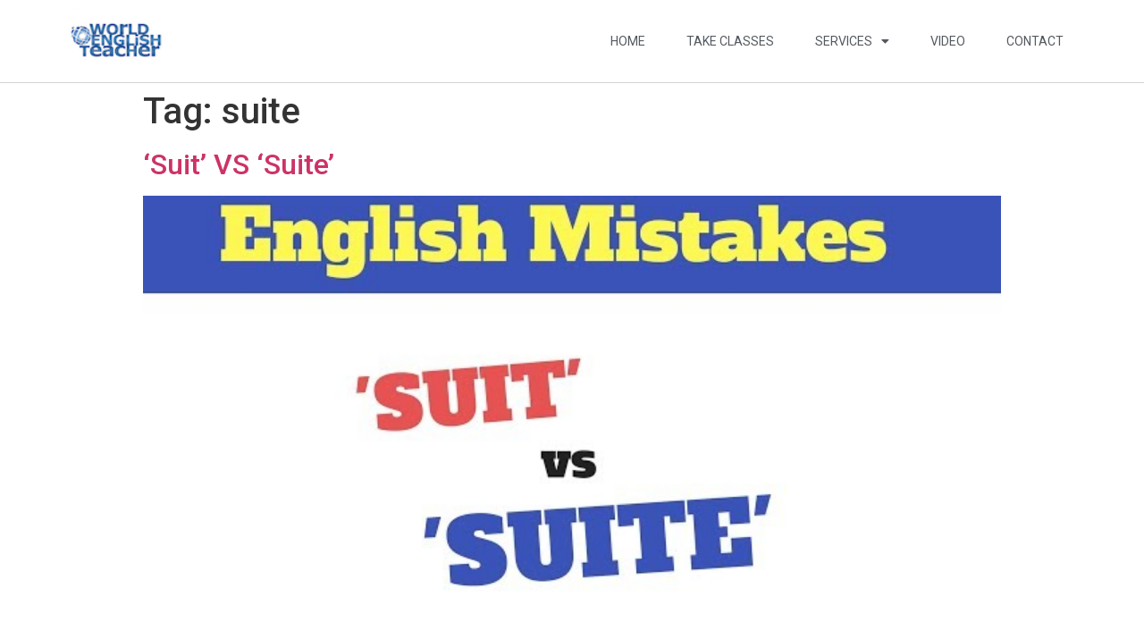

--- FILE ---
content_type: text/html; charset=UTF-8
request_url: https://worldenglishteacher.com/tag/suite/
body_size: 10332
content:
<!doctype html>
<html lang="en-US">
<head>
	<meta charset="UTF-8">
		<meta name="viewport" content="width=device-width, initial-scale=1">
	<link rel="profile" href="https://gmpg.org/xfn/11">
	<title>suite &#8211; Learn English Online</title>
<meta name='robots' content='max-image-preview:large' />
<link rel='dns-prefetch' href='//www.googletagmanager.com' />
<link rel='dns-prefetch' href='//s.w.org' />
<link rel="alternate" type="application/rss+xml" title="Learn English Online &raquo; Feed" href="https://worldenglishteacher.com/feed/" />
<link rel="alternate" type="application/rss+xml" title="Learn English Online &raquo; Comments Feed" href="https://worldenglishteacher.com/comments/feed/" />
<link rel="alternate" type="application/rss+xml" title="Learn English Online &raquo; suite Tag Feed" href="https://worldenglishteacher.com/tag/suite/feed/" />
		<script type="text/javascript">
			window._wpemojiSettings = {"baseUrl":"https:\/\/s.w.org\/images\/core\/emoji\/13.1.0\/72x72\/","ext":".png","svgUrl":"https:\/\/s.w.org\/images\/core\/emoji\/13.1.0\/svg\/","svgExt":".svg","source":{"concatemoji":"https:\/\/worldenglishteacher.com\/wp-includes\/js\/wp-emoji-release.min.js?ver=5.8.2"}};
			!function(e,a,t){var n,r,o,i=a.createElement("canvas"),p=i.getContext&&i.getContext("2d");function s(e,t){var a=String.fromCharCode;p.clearRect(0,0,i.width,i.height),p.fillText(a.apply(this,e),0,0);e=i.toDataURL();return p.clearRect(0,0,i.width,i.height),p.fillText(a.apply(this,t),0,0),e===i.toDataURL()}function c(e){var t=a.createElement("script");t.src=e,t.defer=t.type="text/javascript",a.getElementsByTagName("head")[0].appendChild(t)}for(o=Array("flag","emoji"),t.supports={everything:!0,everythingExceptFlag:!0},r=0;r<o.length;r++)t.supports[o[r]]=function(e){if(!p||!p.fillText)return!1;switch(p.textBaseline="top",p.font="600 32px Arial",e){case"flag":return s([127987,65039,8205,9895,65039],[127987,65039,8203,9895,65039])?!1:!s([55356,56826,55356,56819],[55356,56826,8203,55356,56819])&&!s([55356,57332,56128,56423,56128,56418,56128,56421,56128,56430,56128,56423,56128,56447],[55356,57332,8203,56128,56423,8203,56128,56418,8203,56128,56421,8203,56128,56430,8203,56128,56423,8203,56128,56447]);case"emoji":return!s([10084,65039,8205,55357,56613],[10084,65039,8203,55357,56613])}return!1}(o[r]),t.supports.everything=t.supports.everything&&t.supports[o[r]],"flag"!==o[r]&&(t.supports.everythingExceptFlag=t.supports.everythingExceptFlag&&t.supports[o[r]]);t.supports.everythingExceptFlag=t.supports.everythingExceptFlag&&!t.supports.flag,t.DOMReady=!1,t.readyCallback=function(){t.DOMReady=!0},t.supports.everything||(n=function(){t.readyCallback()},a.addEventListener?(a.addEventListener("DOMContentLoaded",n,!1),e.addEventListener("load",n,!1)):(e.attachEvent("onload",n),a.attachEvent("onreadystatechange",function(){"complete"===a.readyState&&t.readyCallback()})),(n=t.source||{}).concatemoji?c(n.concatemoji):n.wpemoji&&n.twemoji&&(c(n.twemoji),c(n.wpemoji)))}(window,document,window._wpemojiSettings);
		</script>
		<style type="text/css">
img.wp-smiley,
img.emoji {
	display: inline !important;
	border: none !important;
	box-shadow: none !important;
	height: 1em !important;
	width: 1em !important;
	margin: 0 .07em !important;
	vertical-align: -0.1em !important;
	background: none !important;
	padding: 0 !important;
}
</style>
	<link rel='stylesheet' id='litespeed-cache-dummy-css'  href='https://worldenglishteacher.com/wp-content/plugins/litespeed-cache/assets/css/litespeed-dummy.css?ver=5.8.2' type='text/css' media='all' />
<link rel='stylesheet' id='wp-block-library-css'  href='https://worldenglishteacher.com/wp-includes/css/dist/block-library/style.min.css?ver=5.8.2' type='text/css' media='all' />
<link rel='stylesheet' id='embedpress_blocks-cgb-style-css-css'  href='https://worldenglishteacher.com/wp-content/plugins/embedpress/Gutenberg/dist/blocks.style.build.css?ver=1641229907' type='text/css' media='all' />
<link rel='stylesheet' id='embedpress-css'  href='https://worldenglishteacher.com/wp-content/plugins/embedpress/assets/css/embedpress.css?ver=5.8.2' type='text/css' media='all' />
<link rel='stylesheet' id='quiz-maker-css'  href='https://worldenglishteacher.com/wp-content/plugins/quiz-maker/public/css/quiz-maker-public.css?ver=8.7.7' type='text/css' media='all' />
<link rel='stylesheet' id='templately-editor-css'  href='https://worldenglishteacher.com/wp-content/plugins/templately/assets/css/editor.css?ver=1.3.1' type='text/css' media='all' />
<link rel='stylesheet' id='7ceae750a-css'  href='https://worldenglishteacher.com/wp-content/uploads/essential-addons-elementor/734e5f942.min.css?ver=1766144489' type='text/css' media='all' />
<link rel='stylesheet' id='hello-elementor-css'  href='https://worldenglishteacher.com/wp-content/themes/hello-elementor/style.min.css?ver=2.4.2' type='text/css' media='all' />
<link rel='stylesheet' id='hello-elementor-theme-style-css'  href='https://worldenglishteacher.com/wp-content/themes/hello-elementor/theme.min.css?ver=2.4.2' type='text/css' media='all' />
<link rel='stylesheet' id='elementor-icons-css'  href='https://worldenglishteacher.com/wp-content/plugins/elementor/assets/lib/eicons/css/elementor-icons.min.css?ver=5.13.0' type='text/css' media='all' />
<link rel='stylesheet' id='elementor-frontend-legacy-css'  href='https://worldenglishteacher.com/wp-content/plugins/elementor/assets/css/frontend-legacy.min.css?ver=3.5.3' type='text/css' media='all' />
<link rel='stylesheet' id='elementor-frontend-css'  href='https://worldenglishteacher.com/wp-content/plugins/elementor/assets/css/frontend.min.css?ver=3.5.3' type='text/css' media='all' />
<link rel='stylesheet' id='elementor-post-34-css'  href='https://worldenglishteacher.com/wp-content/uploads/elementor/css/post-34.css?ver=1641427856' type='text/css' media='all' />
<link rel='stylesheet' id='embedpress-elementor-css-css'  href='https://worldenglishteacher.com/wp-content/plugins/embedpress/assets/css/embedpress-elementor.css?ver=3.3.2' type='text/css' media='all' />
<link rel='stylesheet' id='elementor-pro-css'  href='https://worldenglishteacher.com/wp-content/plugins/elementor-pro/assets/css/frontend.min.css?ver=3.5.2' type='text/css' media='all' />
<link rel='stylesheet' id='elementor-global-css'  href='https://worldenglishteacher.com/wp-content/uploads/elementor/css/global.css?ver=1641427857' type='text/css' media='all' />
<link rel='stylesheet' id='elementor-post-1859-css'  href='https://worldenglishteacher.com/wp-content/uploads/elementor/css/post-1859.css?ver=1641427857' type='text/css' media='all' />
<link rel='stylesheet' id='quiz-maker-admin-css'  href='https://worldenglishteacher.com/wp-content/plugins/quiz-maker/admin/css/admin.css?ver=8.7.7' type='text/css' media='all' />
<link rel='stylesheet' id='elementor-post-101-css'  href='https://worldenglishteacher.com/wp-content/uploads/elementor/css/post-101.css?ver=1667495116' type='text/css' media='all' />
<link rel='stylesheet' id='dashicons-css'  href='https://worldenglishteacher.com/wp-includes/css/dashicons.min.css?ver=5.8.2' type='text/css' media='all' />
<link rel='stylesheet' id='google-fonts-1-css'  href='https://fonts.googleapis.com/css?family=Roboto%3A100%2C100italic%2C200%2C200italic%2C300%2C300italic%2C400%2C400italic%2C500%2C500italic%2C600%2C600italic%2C700%2C700italic%2C800%2C800italic%2C900%2C900italic%7CRoboto+Slab%3A100%2C100italic%2C200%2C200italic%2C300%2C300italic%2C400%2C400italic%2C500%2C500italic%2C600%2C600italic%2C700%2C700italic%2C800%2C800italic%2C900%2C900italic&#038;display=auto&#038;ver=5.8.2' type='text/css' media='all' />
<link rel='stylesheet' id='elementor-icons-shared-0-css'  href='https://worldenglishteacher.com/wp-content/plugins/elementor/assets/lib/font-awesome/css/fontawesome.min.css?ver=5.15.3' type='text/css' media='all' />
<link rel='stylesheet' id='elementor-icons-fa-solid-css'  href='https://worldenglishteacher.com/wp-content/plugins/elementor/assets/lib/font-awesome/css/solid.min.css?ver=5.15.3' type='text/css' media='all' />
<link rel='stylesheet' id='elementor-icons-fa-brands-css'  href='https://worldenglishteacher.com/wp-content/plugins/elementor/assets/lib/font-awesome/css/brands.min.css?ver=5.15.3' type='text/css' media='all' />
<script type='text/javascript' src='https://worldenglishteacher.com/wp-content/plugins/embedpress/assets/js/pdfobject.min.js?ver=3.3.2' id='embedpress-pdfobject-js'></script>
<script type='text/javascript' src='https://worldenglishteacher.com/wp-includes/js/jquery/jquery.min.js?ver=3.6.0' id='jquery-core-js'></script>
<script type='text/javascript' src='https://worldenglishteacher.com/wp-includes/js/jquery/jquery-migrate.min.js?ver=3.3.2' id='jquery-migrate-js'></script>

<!-- Google Analytics snippet added by Site Kit -->
<script type='text/javascript' src='https://www.googletagmanager.com/gtag/js?id=UA-101989102-1' id='google_gtagjs-js' async></script>
<script type='text/javascript' id='google_gtagjs-js-after'>
window.dataLayer = window.dataLayer || [];function gtag(){dataLayer.push(arguments);}
gtag('set', 'linker', {"domains":["worldenglishteacher.com"]} );
gtag("js", new Date());
gtag("set", "developer_id.dZTNiMT", true);
gtag("config", "UA-101989102-1", {"anonymize_ip":true});
gtag("config", "GT-TBVND7C");
</script>

<!-- End Google Analytics snippet added by Site Kit -->
<link rel="https://api.w.org/" href="https://worldenglishteacher.com/wp-json/" /><link rel="alternate" type="application/json" href="https://worldenglishteacher.com/wp-json/wp/v2/tags/141" /><link rel="EditURI" type="application/rsd+xml" title="RSD" href="https://worldenglishteacher.com/xmlrpc.php?rsd" />
<link rel="wlwmanifest" type="application/wlwmanifest+xml" href="https://worldenglishteacher.com/wp-includes/wlwmanifest.xml" /> 
<meta name="generator" content="WordPress 5.8.2" />
<meta name="generator" content="Site Kit by Google 1.109.0" /><!-- HFCM by 99 Robots - Snippet # 1: Google Site Tag -->
<!-- Global site tag (gtag.js) - Google Ads: 983048554 -->
<script async src="https://www.googletagmanager.com/gtag/js?id=AW-983048554"></script>
<script>
  window.dataLayer = window.dataLayer || [];
  function gtag(){dataLayer.push(arguments);}
  gtag('js', new Date());

  gtag('config', 'AW-983048554');
</script>
<!-- /end HFCM by 99 Robots -->
<link rel="icon" href="https://worldenglishteacher.com/wp-content/uploads/2021/12/cropped-WET-favicon-32x32.png" sizes="32x32" />
<link rel="icon" href="https://worldenglishteacher.com/wp-content/uploads/2021/12/cropped-WET-favicon-192x192.png" sizes="192x192" />
<link rel="apple-touch-icon" href="https://worldenglishteacher.com/wp-content/uploads/2021/12/cropped-WET-favicon-180x180.png" />
<meta name="msapplication-TileImage" content="https://worldenglishteacher.com/wp-content/uploads/2021/12/cropped-WET-favicon-270x270.png" />
</head>
<body class="archive tag tag-suite tag-141 wp-custom-logo elementor-default elementor-kit-34">

		<div data-elementor-type="header" data-elementor-id="1859" class="elementor elementor-1859 elementor-location-header" data-elementor-settings="[]">
		<div class="elementor-section-wrap">
					<header class="elementor-section elementor-top-section elementor-element elementor-element-8c05a85 elementor-section-content-middle elementor-section-boxed elementor-section-height-default elementor-section-height-default" data-id="8c05a85" data-element_type="section" data-settings="{&quot;background_background&quot;:&quot;classic&quot;,&quot;sticky&quot;:&quot;top&quot;,&quot;sticky_on&quot;:[&quot;desktop&quot;,&quot;tablet&quot;,&quot;mobile&quot;],&quot;sticky_offset&quot;:0,&quot;sticky_effects_offset&quot;:0}">
						<div class="elementor-container elementor-column-gap-no">
							<div class="elementor-row">
					<div class="elementor-column elementor-col-50 elementor-top-column elementor-element elementor-element-51640181" data-id="51640181" data-element_type="column">
			<div class="elementor-column-wrap elementor-element-populated">
							<div class="elementor-widget-wrap">
						<div class="elementor-element elementor-element-59848792 elementor-widget elementor-widget-theme-site-logo elementor-widget-image" data-id="59848792" data-element_type="widget" data-widget_type="theme-site-logo.default">
				<div class="elementor-widget-container">
								<div class="elementor-image">
													<a href="https://worldenglishteacher.com">
							<img width="100" height="64" src="https://worldenglishteacher.com/wp-content/uploads/2020/10/cropped-WET-logo-1.png" class="attachment-full size-full" alt="" loading="lazy" />								</a>
														</div>
						</div>
				</div>
						</div>
					</div>
		</div>
				<div class="elementor-column elementor-col-50 elementor-top-column elementor-element elementor-element-31f99f78" data-id="31f99f78" data-element_type="column">
			<div class="elementor-column-wrap elementor-element-populated">
							<div class="elementor-widget-wrap">
						<div class="elementor-element elementor-element-f701950 elementor-nav-menu__align-right elementor-nav-menu--stretch elementor-nav-menu--dropdown-tablet elementor-nav-menu__text-align-aside elementor-nav-menu--toggle elementor-nav-menu--burger elementor-widget elementor-widget-nav-menu" data-id="f701950" data-element_type="widget" data-settings="{&quot;full_width&quot;:&quot;stretch&quot;,&quot;layout&quot;:&quot;horizontal&quot;,&quot;submenu_icon&quot;:{&quot;value&quot;:&quot;&lt;i class=\&quot;fas fa-caret-down\&quot;&gt;&lt;\/i&gt;&quot;,&quot;library&quot;:&quot;fa-solid&quot;},&quot;toggle&quot;:&quot;burger&quot;}" data-widget_type="nav-menu.default">
				<div class="elementor-widget-container">
						<nav migration_allowed="1" migrated="0" role="navigation" class="elementor-nav-menu--main elementor-nav-menu__container elementor-nav-menu--layout-horizontal e--pointer-underline e--animation-slide">
				<ul id="menu-1-f701950" class="elementor-nav-menu"><li class="menu-item menu-item-type-custom menu-item-object-custom menu-item-home menu-item-21"><a href="https://worldenglishteacher.com/" class="elementor-item">Home</a></li>
<li class="menu-item menu-item-type-post_type menu-item-object-page menu-item-2456"><a href="https://worldenglishteacher.com/consultation/" class="elementor-item">Take Classes</a></li>
<li class="menu-item menu-item-type-post_type menu-item-object-page menu-item-has-children menu-item-1734"><a href="https://worldenglishteacher.com/services/" class="elementor-item">Services</a>
<ul class="sub-menu elementor-nav-menu--dropdown">
	<li class="menu-item menu-item-type-post_type menu-item-object-page menu-item-1742"><a href="https://worldenglishteacher.com/general-conversation/" class="elementor-sub-item">General Conversation</a></li>
	<li class="menu-item menu-item-type-post_type menu-item-object-page menu-item-1741"><a href="https://worldenglishteacher.com/english-for-business/" class="elementor-sub-item">English for Business</a></li>
	<li class="menu-item menu-item-type-post_type menu-item-object-page menu-item-1740"><a href="https://worldenglishteacher.com/toefl-tutor/" class="elementor-sub-item">TOEFL Tutor</a></li>
	<li class="menu-item menu-item-type-post_type menu-item-object-page menu-item-1739"><a href="https://worldenglishteacher.com/english-for-children/" class="elementor-sub-item">English for Children</a></li>
	<li class="menu-item menu-item-type-post_type menu-item-object-page menu-item-1738"><a href="https://worldenglishteacher.com/improve-english-pronunciation/" class="elementor-sub-item">Improve English Pronunciation</a></li>
	<li class="menu-item menu-item-type-post_type menu-item-object-page menu-item-1737"><a href="https://worldenglishteacher.com/ielts-tutor/" class="elementor-sub-item">IELTS Tutor</a></li>
</ul>
</li>
<li class="menu-item menu-item-type-post_type menu-item-object-page menu-item-1736"><a href="https://worldenglishteacher.com/video-2/" class="elementor-item">Video</a></li>
<li class="menu-item menu-item-type-post_type menu-item-object-page menu-item-1732"><a href="https://worldenglishteacher.com/contact-us/" class="elementor-item">Contact</a></li>
</ul>			</nav>
					<div class="elementor-menu-toggle" role="button" tabindex="0" aria-label="Menu Toggle" aria-expanded="false">
			<i aria-hidden="true" role="presentation" class="elementor-menu-toggle__icon--open eicon-menu-bar"></i><i aria-hidden="true" role="presentation" class="elementor-menu-toggle__icon--close eicon-close"></i>			<span class="elementor-screen-only">Menu</span>
		</div>
			<nav class="elementor-nav-menu--dropdown elementor-nav-menu__container" role="navigation" aria-hidden="true">
				<ul id="menu-2-f701950" class="elementor-nav-menu"><li class="menu-item menu-item-type-custom menu-item-object-custom menu-item-home menu-item-21"><a href="https://worldenglishteacher.com/" class="elementor-item" tabindex="-1">Home</a></li>
<li class="menu-item menu-item-type-post_type menu-item-object-page menu-item-2456"><a href="https://worldenglishteacher.com/consultation/" class="elementor-item" tabindex="-1">Take Classes</a></li>
<li class="menu-item menu-item-type-post_type menu-item-object-page menu-item-has-children menu-item-1734"><a href="https://worldenglishteacher.com/services/" class="elementor-item" tabindex="-1">Services</a>
<ul class="sub-menu elementor-nav-menu--dropdown">
	<li class="menu-item menu-item-type-post_type menu-item-object-page menu-item-1742"><a href="https://worldenglishteacher.com/general-conversation/" class="elementor-sub-item" tabindex="-1">General Conversation</a></li>
	<li class="menu-item menu-item-type-post_type menu-item-object-page menu-item-1741"><a href="https://worldenglishteacher.com/english-for-business/" class="elementor-sub-item" tabindex="-1">English for Business</a></li>
	<li class="menu-item menu-item-type-post_type menu-item-object-page menu-item-1740"><a href="https://worldenglishteacher.com/toefl-tutor/" class="elementor-sub-item" tabindex="-1">TOEFL Tutor</a></li>
	<li class="menu-item menu-item-type-post_type menu-item-object-page menu-item-1739"><a href="https://worldenglishteacher.com/english-for-children/" class="elementor-sub-item" tabindex="-1">English for Children</a></li>
	<li class="menu-item menu-item-type-post_type menu-item-object-page menu-item-1738"><a href="https://worldenglishteacher.com/improve-english-pronunciation/" class="elementor-sub-item" tabindex="-1">Improve English Pronunciation</a></li>
	<li class="menu-item menu-item-type-post_type menu-item-object-page menu-item-1737"><a href="https://worldenglishteacher.com/ielts-tutor/" class="elementor-sub-item" tabindex="-1">IELTS Tutor</a></li>
</ul>
</li>
<li class="menu-item menu-item-type-post_type menu-item-object-page menu-item-1736"><a href="https://worldenglishteacher.com/video-2/" class="elementor-item" tabindex="-1">Video</a></li>
<li class="menu-item menu-item-type-post_type menu-item-object-page menu-item-1732"><a href="https://worldenglishteacher.com/contact-us/" class="elementor-item" tabindex="-1">Contact</a></li>
</ul>			</nav>
				</div>
				</div>
						</div>
					</div>
		</div>
								</div>
					</div>
		</header>
				</div>
		</div>
		<main class="site-main" role="main">

			<header class="page-header">
			<h1 class="entry-title">Tag: <span>suite</span></h1>		</header>
		<div class="page-content">
					<article class="post">
				<h2 class="entry-title"><a href="https://worldenglishteacher.com/suit-suite/">&#8216;Suit&#8217; VS &#8216;Suite&#8217;</a></h2><a href="https://worldenglishteacher.com/suit-suite/"><img width="640" height="480" src="https://worldenglishteacher.com/wp-content/uploads/2017/12/suit-vs-suit2.jpeg" class="attachment-large size-large wp-post-image" alt="" loading="lazy" srcset="https://worldenglishteacher.com/wp-content/uploads/2017/12/suit-vs-suit2.jpeg 640w, https://worldenglishteacher.com/wp-content/uploads/2017/12/suit-vs-suit2-300x225.jpeg 300w" sizes="(max-width: 640px) 100vw, 640px" /></a><p>Learn the correct pronunciation of &#8216;suit&#8217; and &#8216;suite&#8217; and the different meanings of these words. Hi, I’m Joel. In this video, I’m going to talk about the words “suit” and “suite” and how they’re different and how they’re pronounced differently. So, let’s get started.</p>
			</article>
			</div>

	
	</main>
		<div data-elementor-type="footer" data-elementor-id="101" class="elementor elementor-101 elementor-location-footer" data-elementor-settings="[]">
		<div class="elementor-section-wrap">
					<section class="elementor-section elementor-inner-section elementor-element elementor-element-5d7290af elementor-section-content-top elementor-section-boxed elementor-section-height-default elementor-section-height-default" data-id="5d7290af" data-element_type="section" data-settings="{&quot;background_background&quot;:&quot;classic&quot;}">
						<div class="elementor-container elementor-column-gap-default">
							<div class="elementor-row">
					<div class="elementor-column elementor-col-25 elementor-inner-column elementor-element elementor-element-2b46b915" data-id="2b46b915" data-element_type="column">
			<div class="elementor-column-wrap elementor-element-populated">
							<div class="elementor-widget-wrap">
						<div class="elementor-element elementor-element-15f60e2e elementor-widget elementor-widget-heading" data-id="15f60e2e" data-element_type="widget" data-widget_type="heading.default">
				<div class="elementor-widget-container">
			<h2 class="elementor-heading-title elementor-size-default">Services</h2>		</div>
				</div>
				<div class="elementor-element elementor-element-50b94133 elementor-align-left elementor-icon-list--layout-traditional elementor-list-item-link-full_width elementor-widget elementor-widget-icon-list" data-id="50b94133" data-element_type="widget" data-widget_type="icon-list.default">
				<div class="elementor-widget-container">
					<ul class="elementor-icon-list-items">
							<li class="elementor-icon-list-item">
											<a href="/general-conversation">

												<span class="elementor-icon-list-icon">
							<i aria-hidden="true" class="fas fa-angle-right"></i>						</span>
										<span class="elementor-icon-list-text">General Conversation</span>
											</a>
									</li>
								<li class="elementor-icon-list-item">
											<a href="/english-for-business/">

												<span class="elementor-icon-list-icon">
							<i aria-hidden="true" class="fas fa-angle-right"></i>						</span>
										<span class="elementor-icon-list-text">English for Business</span>
											</a>
									</li>
								<li class="elementor-icon-list-item">
											<a href="/toefl-tutor/">

												<span class="elementor-icon-list-icon">
							<i aria-hidden="true" class="fas fa-angle-right"></i>						</span>
										<span class="elementor-icon-list-text">TOEFL Preparation</span>
											</a>
									</li>
								<li class="elementor-icon-list-item">
											<a href="/english-for-children/">

												<span class="elementor-icon-list-icon">
							<i aria-hidden="true" class="fas fa-angle-right"></i>						</span>
										<span class="elementor-icon-list-text">English for Children</span>
											</a>
									</li>
								<li class="elementor-icon-list-item">
											<a href="/improve-english-pronunciation/">

												<span class="elementor-icon-list-icon">
							<i aria-hidden="true" class="fas fa-angle-right"></i>						</span>
										<span class="elementor-icon-list-text">English Pronunciation</span>
											</a>
									</li>
								<li class="elementor-icon-list-item">
											<a href="/ielts-tutor/">

												<span class="elementor-icon-list-icon">
							<i aria-hidden="true" class="fas fa-chevron-right"></i>						</span>
										<span class="elementor-icon-list-text">IELTS Preparation</span>
											</a>
									</li>
						</ul>
				</div>
				</div>
						</div>
					</div>
		</div>
				<div class="elementor-column elementor-col-25 elementor-inner-column elementor-element elementor-element-3c493068" data-id="3c493068" data-element_type="column">
			<div class="elementor-column-wrap elementor-element-populated">
							<div class="elementor-widget-wrap">
						<div class="elementor-element elementor-element-43e46a57 elementor-widget elementor-widget-heading" data-id="43e46a57" data-element_type="widget" data-widget_type="heading.default">
				<div class="elementor-widget-container">
			<h2 class="elementor-heading-title elementor-size-default">Links</h2>		</div>
				</div>
				<div class="elementor-element elementor-element-75a9021 elementor-align-left elementor-icon-list--layout-traditional elementor-list-item-link-full_width elementor-widget elementor-widget-icon-list" data-id="75a9021" data-element_type="widget" data-widget_type="icon-list.default">
				<div class="elementor-widget-container">
					<ul class="elementor-icon-list-items">
							<li class="elementor-icon-list-item">
											<a href="/video">

												<span class="elementor-icon-list-icon">
							<i aria-hidden="true" class="fas fa-angle-right"></i>						</span>
										<span class="elementor-icon-list-text">Video Uploads</span>
											</a>
									</li>
								<li class="elementor-icon-list-item">
											<a href="/terms-conditions">

												<span class="elementor-icon-list-icon">
							<i aria-hidden="true" class="fas fa-angle-right"></i>						</span>
										<span class="elementor-icon-list-text">Terms and Conditions</span>
											</a>
									</li>
								<li class="elementor-icon-list-item">
											<a href="/contact-us">

												<span class="elementor-icon-list-icon">
							<i aria-hidden="true" class="fas fa-angle-right"></i>						</span>
										<span class="elementor-icon-list-text">Contact Us</span>
											</a>
									</li>
						</ul>
				</div>
				</div>
						</div>
					</div>
		</div>
				<div class="elementor-column elementor-col-25 elementor-inner-column elementor-element elementor-element-1d313f67" data-id="1d313f67" data-element_type="column">
			<div class="elementor-column-wrap elementor-element-populated">
							<div class="elementor-widget-wrap">
						<div class="elementor-element elementor-element-152c0197 elementor-widget elementor-widget-heading" data-id="152c0197" data-element_type="widget" data-widget_type="heading.default">
				<div class="elementor-widget-container">
			<h2 class="elementor-heading-title elementor-size-default">Popular Video Uploads</h2>		</div>
				</div>
				<div class="elementor-element elementor-element-2e4dc310 elementor-align-left elementor-icon-list--layout-traditional elementor-list-item-link-full_width elementor-widget elementor-widget-icon-list" data-id="2e4dc310" data-element_type="widget" data-widget_type="icon-list.default">
				<div class="elementor-widget-container">
					<ul class="elementor-icon-list-items">
							<li class="elementor-icon-list-item">
											<a href="/english-pronunciation-bear-vs-beer/">

												<span class="elementor-icon-list-icon">
							<i aria-hidden="true" class="fas fa-angle-right"></i>						</span>
										<span class="elementor-icon-list-text">Bear VS Beer Pronunciation</span>
											</a>
									</li>
								<li class="elementor-icon-list-item">
											<a href="/entrepreneur-pronunciation-for-english-students/">

												<span class="elementor-icon-list-icon">
							<i aria-hidden="true" class="fas fa-chevron-right"></i>						</span>
										<span class="elementor-icon-list-text">'Entrepreneur' Pronunciation</span>
											</a>
									</li>
								<li class="elementor-icon-list-item">
											<a href="/borrow-vs-lend/">

												<span class="elementor-icon-list-icon">
							<i aria-hidden="true" class="fas fa-chevron-right"></i>						</span>
										<span class="elementor-icon-list-text">Lend VS Borrow</span>
											</a>
									</li>
								<li class="elementor-icon-list-item">
											<a href="/how-to-pronounce-world/">

												<span class="elementor-icon-list-icon">
							<i aria-hidden="true" class="fas fa-chevron-right"></i>						</span>
										<span class="elementor-icon-list-text">How to Pronounce 'World'</span>
											</a>
									</li>
								<li class="elementor-icon-list-item">
											<a href="/difference-wedding-marriage/">

												<span class="elementor-icon-list-icon">
							<i aria-hidden="true" class="fas fa-chevron-right"></i>						</span>
										<span class="elementor-icon-list-text">Wedding VS Marriage</span>
											</a>
									</li>
						</ul>
				</div>
				</div>
						</div>
					</div>
		</div>
				<div class="elementor-column elementor-col-25 elementor-inner-column elementor-element elementor-element-792b2e40" data-id="792b2e40" data-element_type="column">
			<div class="elementor-column-wrap elementor-element-populated">
							<div class="elementor-widget-wrap">
						<div class="elementor-element elementor-element-4f91f06 elementor-align-center elementor-widget elementor-widget-button" data-id="4f91f06" data-element_type="widget" data-widget_type="button.default">
				<div class="elementor-widget-container">
					<div class="elementor-button-wrapper">
			<a href="/consultation" class="elementor-button-link elementor-button elementor-size-sm" role="button">
						<span class="elementor-button-content-wrapper">
						<span class="elementor-button-text">Take Classes</span>
		</span>
					</a>
		</div>
				</div>
				</div>
						</div>
					</div>
		</div>
								</div>
					</div>
		</section>
				<footer class="elementor-section elementor-top-section elementor-element elementor-element-2807441a elementor-section-content-middle elementor-section-height-min-height elementor-section-boxed elementor-section-height-default elementor-section-items-middle" data-id="2807441a" data-element_type="section" data-settings="{&quot;background_background&quot;:&quot;classic&quot;}">
						<div class="elementor-container elementor-column-gap-no">
							<div class="elementor-row">
					<div class="elementor-column elementor-col-50 elementor-top-column elementor-element elementor-element-3df478d0" data-id="3df478d0" data-element_type="column">
			<div class="elementor-column-wrap elementor-element-populated">
							<div class="elementor-widget-wrap">
						<div class="elementor-element elementor-element-154586d1 elementor-widget elementor-widget-heading" data-id="154586d1" data-element_type="widget" data-widget_type="heading.default">
				<div class="elementor-widget-container">
			<p class="elementor-heading-title elementor-size-default">© All rights reserved</p>		</div>
				</div>
						</div>
					</div>
		</div>
				<div class="elementor-column elementor-col-50 elementor-top-column elementor-element elementor-element-1ed66513" data-id="1ed66513" data-element_type="column">
			<div class="elementor-column-wrap elementor-element-populated">
							<div class="elementor-widget-wrap">
						<div class="elementor-element elementor-element-48302fec e-grid-align-mobile-center e-grid-align-tablet-right e-grid-align-right elementor-shape-rounded elementor-grid-0 elementor-widget elementor-widget-social-icons" data-id="48302fec" data-element_type="widget" data-widget_type="social-icons.default">
				<div class="elementor-widget-container">
					<div class="elementor-social-icons-wrapper elementor-grid">
							<span class="elementor-grid-item">
					<a class="elementor-icon elementor-social-icon elementor-social-icon-twitter elementor-repeater-item-dc10550" href="https://twitter.com/englishwithjoel" target="_blank">
						<span class="elementor-screen-only">Twitter</span>
						<i class="fab fa-twitter"></i>					</a>
				</span>
							<span class="elementor-grid-item">
					<a class="elementor-icon elementor-social-icon elementor-social-icon-facebook-f elementor-repeater-item-0267196" href="https://www.facebook.com/WorldEnglishTeacher" target="_blank">
						<span class="elementor-screen-only">Facebook-f</span>
						<i class="fab fa-facebook-f"></i>					</a>
				</span>
							<span class="elementor-grid-item">
					<a class="elementor-icon elementor-social-icon elementor-social-icon-youtube elementor-repeater-item-dbaeb71" href="https://www.youtube.com/user/WorldEnglishTeacher" target="_blank">
						<span class="elementor-screen-only">Youtube</span>
						<i class="fab fa-youtube"></i>					</a>
				</span>
					</div>
				</div>
				</div>
						</div>
					</div>
		</div>
								</div>
					</div>
		</footer>
				</div>
		</div>
		
<link rel='stylesheet' id='e-animations-css'  href='https://worldenglishteacher.com/wp-content/plugins/elementor/assets/lib/animations/animations.min.css?ver=3.5.3' type='text/css' media='all' />
<script type='text/javascript' src='https://worldenglishteacher.com/wp-content/plugins/embedpress/assets/js/front.js?ver=3.3.2' id='embedpress-front-js'></script>
<script type='text/javascript' id='7ceae750a-js-extra'>
/* <![CDATA[ */
var localize = {"ajaxurl":"https:\/\/worldenglishteacher.com\/wp-admin\/admin-ajax.php","nonce":"af9ff48210","i18n":{"added":"Added ","compare":"Compare","loading":"Loading..."}};
/* ]]> */
</script>
<script type='text/javascript' src='https://worldenglishteacher.com/wp-content/uploads/essential-addons-elementor/734e5f942.min.js?ver=1766144489' id='7ceae750a-js'></script>
<script type='text/javascript' src='https://worldenglishteacher.com/wp-includes/js/wp-embed.min.js?ver=5.8.2' id='wp-embed-js'></script>
<script type='text/javascript' src='https://worldenglishteacher.com/wp-content/plugins/elementor-pro/assets/lib/smartmenus/jquery.smartmenus.min.js?ver=1.0.1' id='smartmenus-js'></script>
<script type='text/javascript' src='https://worldenglishteacher.com/wp-content/plugins/elementor-pro/assets/js/webpack-pro.runtime.min.js?ver=3.5.2' id='elementor-pro-webpack-runtime-js'></script>
<script type='text/javascript' src='https://worldenglishteacher.com/wp-content/plugins/elementor/assets/js/webpack.runtime.min.js?ver=3.5.3' id='elementor-webpack-runtime-js'></script>
<script type='text/javascript' src='https://worldenglishteacher.com/wp-content/plugins/elementor/assets/js/frontend-modules.min.js?ver=3.5.3' id='elementor-frontend-modules-js'></script>
<script type='text/javascript' id='elementor-pro-frontend-js-before'>
var ElementorProFrontendConfig = {"ajaxurl":"https:\/\/worldenglishteacher.com\/wp-admin\/admin-ajax.php","nonce":"5aa701d338","urls":{"assets":"https:\/\/worldenglishteacher.com\/wp-content\/plugins\/elementor-pro\/assets\/","rest":"https:\/\/worldenglishteacher.com\/wp-json\/"},"i18n":{"toc_no_headings_found":"No headings were found on this page."},"shareButtonsNetworks":{"facebook":{"title":"Facebook","has_counter":true},"twitter":{"title":"Twitter"},"linkedin":{"title":"LinkedIn","has_counter":true},"pinterest":{"title":"Pinterest","has_counter":true},"reddit":{"title":"Reddit","has_counter":true},"vk":{"title":"VK","has_counter":true},"odnoklassniki":{"title":"OK","has_counter":true},"tumblr":{"title":"Tumblr"},"digg":{"title":"Digg"},"skype":{"title":"Skype"},"stumbleupon":{"title":"StumbleUpon","has_counter":true},"mix":{"title":"Mix"},"telegram":{"title":"Telegram"},"pocket":{"title":"Pocket","has_counter":true},"xing":{"title":"XING","has_counter":true},"whatsapp":{"title":"WhatsApp"},"email":{"title":"Email"},"print":{"title":"Print"}},"facebook_sdk":{"lang":"en_US","app_id":""},"lottie":{"defaultAnimationUrl":"https:\/\/worldenglishteacher.com\/wp-content\/plugins\/elementor-pro\/modules\/lottie\/assets\/animations\/default.json"}};
</script>
<script type='text/javascript' src='https://worldenglishteacher.com/wp-content/plugins/elementor-pro/assets/js/frontend.min.js?ver=3.5.2' id='elementor-pro-frontend-js'></script>
<script type='text/javascript' src='https://worldenglishteacher.com/wp-content/plugins/elementor/assets/lib/waypoints/waypoints.min.js?ver=4.0.2' id='elementor-waypoints-js'></script>
<script type='text/javascript' src='https://worldenglishteacher.com/wp-includes/js/jquery/ui/core.min.js?ver=1.12.1' id='jquery-ui-core-js'></script>
<script type='text/javascript' src='https://worldenglishteacher.com/wp-content/plugins/elementor/assets/lib/swiper/swiper.min.js?ver=5.3.6' id='swiper-js'></script>
<script type='text/javascript' src='https://worldenglishteacher.com/wp-content/plugins/elementor/assets/lib/share-link/share-link.min.js?ver=3.5.3' id='share-link-js'></script>
<script type='text/javascript' src='https://worldenglishteacher.com/wp-content/plugins/elementor/assets/lib/dialog/dialog.min.js?ver=4.9.0' id='elementor-dialog-js'></script>
<script type='text/javascript' id='elementor-frontend-js-before'>
var elementorFrontendConfig = {"environmentMode":{"edit":false,"wpPreview":false,"isScriptDebug":false},"i18n":{"shareOnFacebook":"Share on Facebook","shareOnTwitter":"Share on Twitter","pinIt":"Pin it","download":"Download","downloadImage":"Download image","fullscreen":"Fullscreen","zoom":"Zoom","share":"Share","playVideo":"Play Video","previous":"Previous","next":"Next","close":"Close"},"is_rtl":false,"breakpoints":{"xs":0,"sm":480,"md":768,"lg":1025,"xl":1440,"xxl":1600},"responsive":{"breakpoints":{"mobile":{"label":"Mobile","value":767,"default_value":767,"direction":"max","is_enabled":true},"mobile_extra":{"label":"Mobile Extra","value":880,"default_value":880,"direction":"max","is_enabled":false},"tablet":{"label":"Tablet","value":1024,"default_value":1024,"direction":"max","is_enabled":true},"tablet_extra":{"label":"Tablet Extra","value":1200,"default_value":1200,"direction":"max","is_enabled":false},"laptop":{"label":"Laptop","value":1366,"default_value":1366,"direction":"max","is_enabled":false},"widescreen":{"label":"Widescreen","value":2400,"default_value":2400,"direction":"min","is_enabled":false}}},"version":"3.5.3","is_static":false,"experimentalFeatures":{"e_import_export":true,"e_hidden_wordpress_widgets":true,"theme_builder_v2":true,"landing-pages":true,"elements-color-picker":true,"favorite-widgets":true,"admin-top-bar":true,"form-submissions":true},"urls":{"assets":"https:\/\/worldenglishteacher.com\/wp-content\/plugins\/elementor\/assets\/"},"settings":{"editorPreferences":[]},"kit":{"active_breakpoints":["viewport_mobile","viewport_tablet"],"global_image_lightbox":"yes","lightbox_enable_counter":"yes","lightbox_enable_fullscreen":"yes","lightbox_enable_zoom":"yes","lightbox_enable_share":"yes","lightbox_title_src":"title","lightbox_description_src":"description"},"post":{"id":0,"title":"suite &#8211; Learn English Online","excerpt":""}};
</script>
<script type='text/javascript' src='https://worldenglishteacher.com/wp-content/plugins/elementor/assets/js/frontend.min.js?ver=3.5.3' id='elementor-frontend-js'></script>
<script type='text/javascript' src='https://worldenglishteacher.com/wp-content/plugins/elementor-pro/assets/js/preloaded-elements-handlers.min.js?ver=3.5.2' id='pro-preloaded-elements-handlers-js'></script>
<script type='text/javascript' src='https://worldenglishteacher.com/wp-content/plugins/elementor/assets/js/preloaded-modules.min.js?ver=3.5.3' id='preloaded-modules-js'></script>
<script type='text/javascript' src='https://worldenglishteacher.com/wp-content/plugins/elementor-pro/assets/lib/sticky/jquery.sticky.min.js?ver=3.5.2' id='e-sticky-js'></script>

</body>
</html>


<!-- Page cached by LiteSpeed Cache 7.6.2 on 2025-12-19 11:41:29 -->

--- FILE ---
content_type: text/css
request_url: https://worldenglishteacher.com/wp-content/uploads/elementor/css/post-1859.css?ver=1641427857
body_size: 562
content:
.elementor-1859 .elementor-element.elementor-element-8c05a85 > .elementor-container > .elementor-row > .elementor-column > .elementor-column-wrap > .elementor-widget-wrap{align-content:center;align-items:center;}.elementor-1859 .elementor-element.elementor-element-8c05a85:not(.elementor-motion-effects-element-type-background), .elementor-1859 .elementor-element.elementor-element-8c05a85 > .elementor-motion-effects-container > .elementor-motion-effects-layer{background-color:#ffffff;}.elementor-1859 .elementor-element.elementor-element-8c05a85{border-style:solid;border-width:0px 0px 1px 0px;border-color:#d3d3d3;transition:background 0.3s, border 0.3s, border-radius 0.3s, box-shadow 0.3s;z-index:1;}.elementor-1859 .elementor-element.elementor-element-8c05a85 > .elementor-background-overlay{transition:background 0.3s, border-radius 0.3s, opacity 0.3s;}.elementor-1859 .elementor-element.elementor-element-59848792{text-align:left;}.elementor-1859 .elementor-element.elementor-element-59848792 img{width:120px;}.elementor-1859 .elementor-element.elementor-element-f701950 .elementor-menu-toggle{margin-left:auto;background-color:rgba(0,0,0,0);font-size:30px;border-width:0px;border-radius:0px;}.elementor-1859 .elementor-element.elementor-element-f701950 .elementor-nav-menu .elementor-item{font-size:14px;font-weight:400;text-transform:uppercase;}.elementor-1859 .elementor-element.elementor-element-f701950 .elementor-nav-menu--main .elementor-item{color:#54595f;fill:#54595f;padding-top:36px;padding-bottom:36px;}.elementor-1859 .elementor-element.elementor-element-f701950 .elementor-nav-menu--main .elementor-item:hover,
					.elementor-1859 .elementor-element.elementor-element-f701950 .elementor-nav-menu--main .elementor-item.elementor-item-active,
					.elementor-1859 .elementor-element.elementor-element-f701950 .elementor-nav-menu--main .elementor-item.highlighted,
					.elementor-1859 .elementor-element.elementor-element-f701950 .elementor-nav-menu--main .elementor-item:focus{color:#39c7ce;fill:#39c7ce;}.elementor-1859 .elementor-element.elementor-element-f701950 .elementor-nav-menu--main:not(.e--pointer-framed) .elementor-item:before,
					.elementor-1859 .elementor-element.elementor-element-f701950 .elementor-nav-menu--main:not(.e--pointer-framed) .elementor-item:after{background-color:#39c7ce;}.elementor-1859 .elementor-element.elementor-element-f701950 .e--pointer-framed .elementor-item:before,
					.elementor-1859 .elementor-element.elementor-element-f701950 .e--pointer-framed .elementor-item:after{border-color:#39c7ce;}.elementor-1859 .elementor-element.elementor-element-f701950 .e--pointer-framed .elementor-item:before{border-width:3px;}.elementor-1859 .elementor-element.elementor-element-f701950 .e--pointer-framed.e--animation-draw .elementor-item:before{border-width:0 0 3px 3px;}.elementor-1859 .elementor-element.elementor-element-f701950 .e--pointer-framed.e--animation-draw .elementor-item:after{border-width:3px 3px 0 0;}.elementor-1859 .elementor-element.elementor-element-f701950 .e--pointer-framed.e--animation-corners .elementor-item:before{border-width:3px 0 0 3px;}.elementor-1859 .elementor-element.elementor-element-f701950 .e--pointer-framed.e--animation-corners .elementor-item:after{border-width:0 3px 3px 0;}.elementor-1859 .elementor-element.elementor-element-f701950 .e--pointer-underline .elementor-item:after,
					 .elementor-1859 .elementor-element.elementor-element-f701950 .e--pointer-overline .elementor-item:before,
					 .elementor-1859 .elementor-element.elementor-element-f701950 .e--pointer-double-line .elementor-item:before,
					 .elementor-1859 .elementor-element.elementor-element-f701950 .e--pointer-double-line .elementor-item:after{height:3px;}.elementor-1859 .elementor-element.elementor-element-f701950{--e-nav-menu-horizontal-menu-item-margin:calc( 6px / 2 );}.elementor-1859 .elementor-element.elementor-element-f701950 .elementor-nav-menu--main:not(.elementor-nav-menu--layout-horizontal) .elementor-nav-menu > li:not(:last-child){margin-bottom:6px;}.elementor-1859 .elementor-element.elementor-element-f701950 .elementor-nav-menu--dropdown a, .elementor-1859 .elementor-element.elementor-element-f701950 .elementor-menu-toggle{color:#000000;}.elementor-1859 .elementor-element.elementor-element-f701950 .elementor-nav-menu--dropdown{background-color:#f2f2f2;}.elementor-1859 .elementor-element.elementor-element-f701950 .elementor-nav-menu--dropdown a:hover,
					.elementor-1859 .elementor-element.elementor-element-f701950 .elementor-nav-menu--dropdown a.elementor-item-active,
					.elementor-1859 .elementor-element.elementor-element-f701950 .elementor-nav-menu--dropdown a.highlighted,
					.elementor-1859 .elementor-element.elementor-element-f701950 .elementor-menu-toggle:hover{color:#39c7ce;}.elementor-1859 .elementor-element.elementor-element-f701950 .elementor-nav-menu--dropdown a:hover,
					.elementor-1859 .elementor-element.elementor-element-f701950 .elementor-nav-menu--dropdown a.elementor-item-active,
					.elementor-1859 .elementor-element.elementor-element-f701950 .elementor-nav-menu--dropdown a.highlighted{background-color:#ededed;}.elementor-1859 .elementor-element.elementor-element-f701950 .elementor-nav-menu--dropdown .elementor-item, .elementor-1859 .elementor-element.elementor-element-f701950 .elementor-nav-menu--dropdown  .elementor-sub-item{font-size:15px;}.elementor-1859 .elementor-element.elementor-element-f701950 div.elementor-menu-toggle{color:#000000;}.elementor-1859 .elementor-element.elementor-element-f701950 div.elementor-menu-toggle svg{fill:#000000;}.elementor-1859 .elementor-element.elementor-element-f701950 div.elementor-menu-toggle:hover{color:#39c7ce;}@media(max-width:1024px){.elementor-1859 .elementor-element.elementor-element-8c05a85{padding:30px 20px 30px 20px;}.elementor-1859 .elementor-element.elementor-element-59848792{text-align:left;}.elementor-1859 .elementor-element.elementor-element-31f99f78 > .elementor-element-populated{margin:0px 0px 0px 0px;--e-column-margin-right:0px;--e-column-margin-left:0px;}.elementor-1859 .elementor-element.elementor-element-f701950 .elementor-nav-menu .elementor-item{font-size:13px;}.elementor-1859 .elementor-element.elementor-element-f701950{--e-nav-menu-horizontal-menu-item-margin:calc( 0px / 2 );}.elementor-1859 .elementor-element.elementor-element-f701950 .elementor-nav-menu--main:not(.elementor-nav-menu--layout-horizontal) .elementor-nav-menu > li:not(:last-child){margin-bottom:0px;}}@media(max-width:767px){.elementor-1859 .elementor-element.elementor-element-8c05a85{padding:20px 20px 20px 20px;}.elementor-1859 .elementor-element.elementor-element-51640181{width:50%;}.elementor-1859 .elementor-element.elementor-element-51640181 > .elementor-element-populated{margin:0px 0px 0px 0px;--e-column-margin-right:0px;--e-column-margin-left:0px;}.elementor-1859 .elementor-element.elementor-element-59848792{text-align:left;}.elementor-1859 .elementor-element.elementor-element-59848792 img{width:80px;}.elementor-1859 .elementor-element.elementor-element-31f99f78{width:50%;}.elementor-1859 .elementor-element.elementor-element-31f99f78 > .elementor-element-populated{margin:0px 0px 0px 0px;--e-column-margin-right:0px;--e-column-margin-left:0px;}.elementor-1859 .elementor-element.elementor-element-f701950 .elementor-nav-menu--main > .elementor-nav-menu > li > .elementor-nav-menu--dropdown, .elementor-1859 .elementor-element.elementor-element-f701950 .elementor-nav-menu__container.elementor-nav-menu--dropdown{margin-top:31px !important;}}@media(min-width:768px){.elementor-1859 .elementor-element.elementor-element-51640181{width:14.999%;}.elementor-1859 .elementor-element.elementor-element-31f99f78{width:85.001%;}}@media(max-width:1024px) and (min-width:768px){.elementor-1859 .elementor-element.elementor-element-51640181{width:30%;}.elementor-1859 .elementor-element.elementor-element-31f99f78{width:40%;}}

--- FILE ---
content_type: text/css
request_url: https://worldenglishteacher.com/wp-content/uploads/elementor/css/post-101.css?ver=1667495116
body_size: 764
content:
.elementor-101 .elementor-element.elementor-element-5d7290af > .elementor-container > .elementor-row > .elementor-column > .elementor-column-wrap > .elementor-widget-wrap{align-content:flex-start;align-items:flex-start;}.elementor-101 .elementor-element.elementor-element-5d7290af:not(.elementor-motion-effects-element-type-background), .elementor-101 .elementor-element.elementor-element-5d7290af > .elementor-motion-effects-container > .elementor-motion-effects-layer{background-color:#003D73;}.elementor-101 .elementor-element.elementor-element-5d7290af{transition:background 0.3s, border 0.3s, border-radius 0.3s, box-shadow 0.3s;padding:25px 0px 70px 0px;}.elementor-101 .elementor-element.elementor-element-5d7290af > .elementor-background-overlay{transition:background 0.3s, border-radius 0.3s, opacity 0.3s;}.elementor-101 .elementor-element.elementor-element-15f60e2e .elementor-heading-title{color:#ffffff;font-size:18px;font-weight:500;}.elementor-101 .elementor-element.elementor-element-50b94133 .elementor-icon-list-items:not(.elementor-inline-items) .elementor-icon-list-item:not(:last-child){padding-bottom:calc(5px/2);}.elementor-101 .elementor-element.elementor-element-50b94133 .elementor-icon-list-items:not(.elementor-inline-items) .elementor-icon-list-item:not(:first-child){margin-top:calc(5px/2);}.elementor-101 .elementor-element.elementor-element-50b94133 .elementor-icon-list-items.elementor-inline-items .elementor-icon-list-item{margin-right:calc(5px/2);margin-left:calc(5px/2);}.elementor-101 .elementor-element.elementor-element-50b94133 .elementor-icon-list-items.elementor-inline-items{margin-right:calc(-5px/2);margin-left:calc(-5px/2);}body.rtl .elementor-101 .elementor-element.elementor-element-50b94133 .elementor-icon-list-items.elementor-inline-items .elementor-icon-list-item:after{left:calc(-5px/2);}body:not(.rtl) .elementor-101 .elementor-element.elementor-element-50b94133 .elementor-icon-list-items.elementor-inline-items .elementor-icon-list-item:after{right:calc(-5px/2);}.elementor-101 .elementor-element.elementor-element-50b94133 .elementor-icon-list-icon i{color:rgba(255,255,255,0.6);}.elementor-101 .elementor-element.elementor-element-50b94133 .elementor-icon-list-icon svg{fill:rgba(255,255,255,0.6);}.elementor-101 .elementor-element.elementor-element-50b94133{--e-icon-list-icon-size:12px;}.elementor-101 .elementor-element.elementor-element-50b94133 .elementor-icon-list-text{color:rgba(255,255,255,0.6);padding-left:4px;}.elementor-101 .elementor-element.elementor-element-50b94133 .elementor-icon-list-item > .elementor-icon-list-text, .elementor-101 .elementor-element.elementor-element-50b94133 .elementor-icon-list-item > a{font-size:14px;font-weight:300;}.elementor-101 .elementor-element.elementor-element-43e46a57 .elementor-heading-title{color:#ffffff;font-size:18px;font-weight:500;}.elementor-101 .elementor-element.elementor-element-75a9021 .elementor-icon-list-items:not(.elementor-inline-items) .elementor-icon-list-item:not(:last-child){padding-bottom:calc(5px/2);}.elementor-101 .elementor-element.elementor-element-75a9021 .elementor-icon-list-items:not(.elementor-inline-items) .elementor-icon-list-item:not(:first-child){margin-top:calc(5px/2);}.elementor-101 .elementor-element.elementor-element-75a9021 .elementor-icon-list-items.elementor-inline-items .elementor-icon-list-item{margin-right:calc(5px/2);margin-left:calc(5px/2);}.elementor-101 .elementor-element.elementor-element-75a9021 .elementor-icon-list-items.elementor-inline-items{margin-right:calc(-5px/2);margin-left:calc(-5px/2);}body.rtl .elementor-101 .elementor-element.elementor-element-75a9021 .elementor-icon-list-items.elementor-inline-items .elementor-icon-list-item:after{left:calc(-5px/2);}body:not(.rtl) .elementor-101 .elementor-element.elementor-element-75a9021 .elementor-icon-list-items.elementor-inline-items .elementor-icon-list-item:after{right:calc(-5px/2);}.elementor-101 .elementor-element.elementor-element-75a9021 .elementor-icon-list-icon i{color:rgba(255,255,255,0.6);}.elementor-101 .elementor-element.elementor-element-75a9021 .elementor-icon-list-icon svg{fill:rgba(255,255,255,0.6);}.elementor-101 .elementor-element.elementor-element-75a9021{--e-icon-list-icon-size:12px;}.elementor-101 .elementor-element.elementor-element-75a9021 .elementor-icon-list-text{color:rgba(255,255,255,0.6);padding-left:4px;}.elementor-101 .elementor-element.elementor-element-75a9021 .elementor-icon-list-item > .elementor-icon-list-text, .elementor-101 .elementor-element.elementor-element-75a9021 .elementor-icon-list-item > a{font-size:14px;font-weight:300;}.elementor-101 .elementor-element.elementor-element-152c0197 .elementor-heading-title{color:#ffffff;font-size:18px;font-weight:500;}.elementor-101 .elementor-element.elementor-element-2e4dc310 .elementor-icon-list-items:not(.elementor-inline-items) .elementor-icon-list-item:not(:last-child){padding-bottom:calc(5px/2);}.elementor-101 .elementor-element.elementor-element-2e4dc310 .elementor-icon-list-items:not(.elementor-inline-items) .elementor-icon-list-item:not(:first-child){margin-top:calc(5px/2);}.elementor-101 .elementor-element.elementor-element-2e4dc310 .elementor-icon-list-items.elementor-inline-items .elementor-icon-list-item{margin-right:calc(5px/2);margin-left:calc(5px/2);}.elementor-101 .elementor-element.elementor-element-2e4dc310 .elementor-icon-list-items.elementor-inline-items{margin-right:calc(-5px/2);margin-left:calc(-5px/2);}body.rtl .elementor-101 .elementor-element.elementor-element-2e4dc310 .elementor-icon-list-items.elementor-inline-items .elementor-icon-list-item:after{left:calc(-5px/2);}body:not(.rtl) .elementor-101 .elementor-element.elementor-element-2e4dc310 .elementor-icon-list-items.elementor-inline-items .elementor-icon-list-item:after{right:calc(-5px/2);}.elementor-101 .elementor-element.elementor-element-2e4dc310 .elementor-icon-list-icon i{color:rgba(255,255,255,0.6);}.elementor-101 .elementor-element.elementor-element-2e4dc310 .elementor-icon-list-icon svg{fill:rgba(255,255,255,0.6);}.elementor-101 .elementor-element.elementor-element-2e4dc310{--e-icon-list-icon-size:12px;}.elementor-101 .elementor-element.elementor-element-2e4dc310 .elementor-icon-list-text{color:rgba(255,255,255,0.6);padding-left:4px;}.elementor-101 .elementor-element.elementor-element-2e4dc310 .elementor-icon-list-item > .elementor-icon-list-text, .elementor-101 .elementor-element.elementor-element-2e4dc310 .elementor-icon-list-item > a{font-size:14px;font-weight:300;}.elementor-101 .elementor-element.elementor-element-4f91f06 .elementor-button{font-size:13px;font-weight:700;text-transform:uppercase;letter-spacing:3px;fill:#ffffff;color:#ffffff;background-color:#FFAC05;border-radius:30px 30px 30px 30px;padding:17px 34px 17px 34px;}.elementor-101 .elementor-element.elementor-element-4f91f06 .elementor-button:hover, .elementor-101 .elementor-element.elementor-element-4f91f06 .elementor-button:focus{color:#ffffff;background-color:#FFAC05;}.elementor-101 .elementor-element.elementor-element-4f91f06 .elementor-button:hover svg, .elementor-101 .elementor-element.elementor-element-4f91f06 .elementor-button:focus svg{fill:#ffffff;}.elementor-101 .elementor-element.elementor-element-2807441a > .elementor-container{min-height:50px;}.elementor-101 .elementor-element.elementor-element-2807441a > .elementor-container > .elementor-row > .elementor-column > .elementor-column-wrap > .elementor-widget-wrap{align-content:center;align-items:center;}.elementor-101 .elementor-element.elementor-element-2807441a:not(.elementor-motion-effects-element-type-background), .elementor-101 .elementor-element.elementor-element-2807441a > .elementor-motion-effects-container > .elementor-motion-effects-layer{background-color:#003D73;}.elementor-101 .elementor-element.elementor-element-2807441a{transition:background 0.3s, border 0.3s, border-radius 0.3s, box-shadow 0.3s;}.elementor-101 .elementor-element.elementor-element-2807441a > .elementor-background-overlay{transition:background 0.3s, border-radius 0.3s, opacity 0.3s;}.elementor-101 .elementor-element.elementor-element-154586d1{text-align:left;}.elementor-101 .elementor-element.elementor-element-154586d1 .elementor-heading-title{color:rgba(255,255,255,0.37);font-size:14px;font-weight:300;}.elementor-101 .elementor-element.elementor-element-48302fec{--grid-template-columns:repeat(0, auto);--icon-size:15px;--grid-column-gap:24px;--grid-row-gap:0px;}.elementor-101 .elementor-element.elementor-element-48302fec .elementor-widget-container{text-align:right;}.elementor-101 .elementor-element.elementor-element-48302fec .elementor-social-icon{background-color:rgba(0,0,0,0);--icon-padding:0em;}.elementor-101 .elementor-element.elementor-element-48302fec .elementor-social-icon i{color:rgba(255,255,255,0.39);}.elementor-101 .elementor-element.elementor-element-48302fec .elementor-social-icon svg{fill:rgba(255,255,255,0.39);}.elementor-101 .elementor-element.elementor-element-48302fec .elementor-social-icon:hover i{color:#ffffff;}.elementor-101 .elementor-element.elementor-element-48302fec .elementor-social-icon:hover svg{fill:#ffffff;}@media(max-width:1024px) and (min-width:768px){.elementor-101 .elementor-element.elementor-element-2b46b915{width:25%;}.elementor-101 .elementor-element.elementor-element-3c493068{width:25%;}.elementor-101 .elementor-element.elementor-element-1d313f67{width:25%;}.elementor-101 .elementor-element.elementor-element-792b2e40{width:25%;}}@media(max-width:1024px){.elementor-101 .elementor-element.elementor-element-5d7290af{padding:25px 25px 50px 25px;}.elementor-101 .elementor-element.elementor-element-50b94133 .elementor-icon-list-item > .elementor-icon-list-text, .elementor-101 .elementor-element.elementor-element-50b94133 .elementor-icon-list-item > a{font-size:13px;}.elementor-101 .elementor-element.elementor-element-75a9021 .elementor-icon-list-item > .elementor-icon-list-text, .elementor-101 .elementor-element.elementor-element-75a9021 .elementor-icon-list-item > a{font-size:13px;}.elementor-101 .elementor-element.elementor-element-2e4dc310 .elementor-icon-list-item > .elementor-icon-list-text, .elementor-101 .elementor-element.elementor-element-2e4dc310 .elementor-icon-list-item > a{font-size:13px;}.elementor-101 .elementor-element.elementor-element-2807441a{padding:25px 20px 25px 20px;}.elementor-101 .elementor-element.elementor-element-48302fec .elementor-widget-container{text-align:right;}}@media(max-width:767px){.elementor-101 .elementor-element.elementor-element-5d7290af{padding:0px 020px 30px 20px;}.elementor-101 .elementor-element.elementor-element-2b46b915{width:50%;}.elementor-101 .elementor-element.elementor-element-3c493068{width:50%;}.elementor-101 .elementor-element.elementor-element-1d313f67{width:50%;}.elementor-101 .elementor-element.elementor-element-1d313f67 > .elementor-element-populated{margin:30px 0px 0px 0px;--e-column-margin-right:0px;--e-column-margin-left:0px;}.elementor-101 .elementor-element.elementor-element-792b2e40{width:50%;}.elementor-101 .elementor-element.elementor-element-792b2e40 > .elementor-element-populated{margin:30px 0px 0px 0px;--e-column-margin-right:0px;--e-column-margin-left:0px;}.elementor-101 .elementor-element.elementor-element-2807441a{padding:20px 20px 20px 20px;}.elementor-101 .elementor-element.elementor-element-154586d1{text-align:center;}.elementor-101 .elementor-element.elementor-element-154586d1 > .elementor-widget-container{padding:0px 0px 25px 0px;}.elementor-101 .elementor-element.elementor-element-48302fec .elementor-widget-container{text-align:center;}}